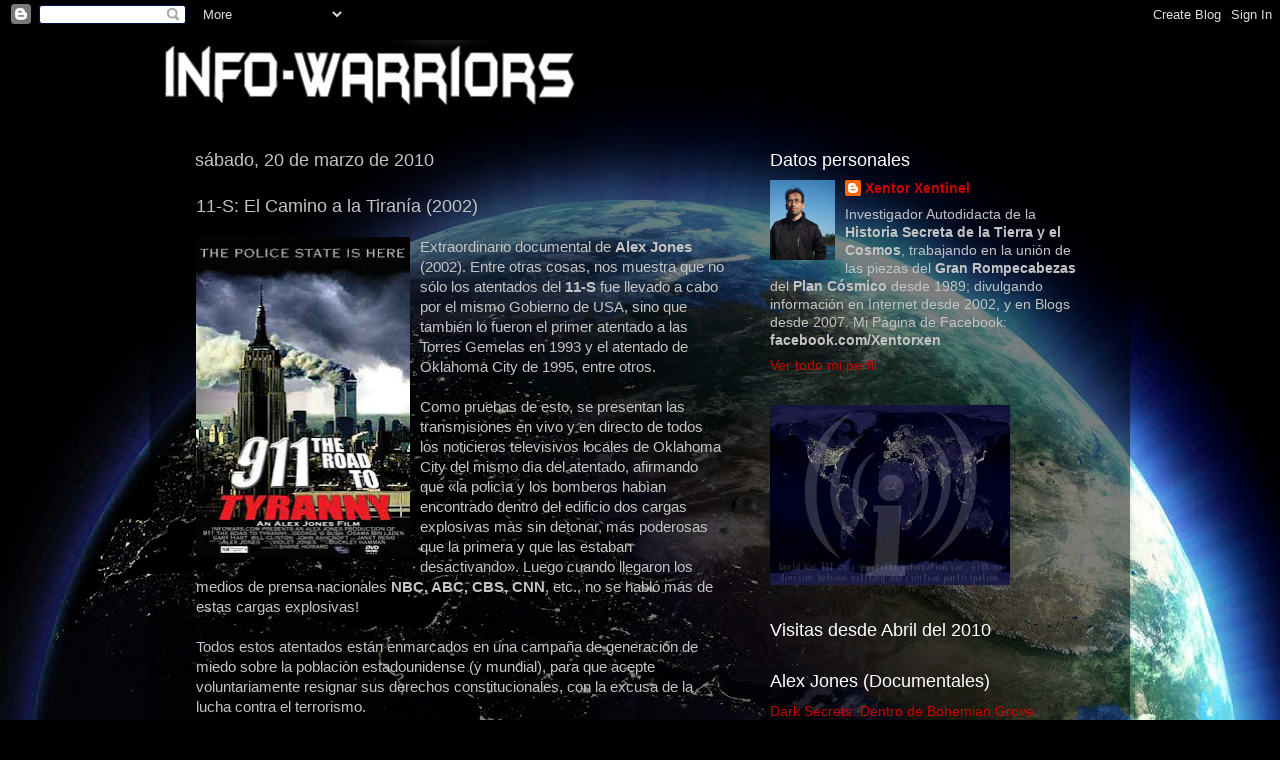

--- FILE ---
content_type: text/html; charset=UTF-8
request_url: https://info-guerreros.blogspot.com/2010/03/road-to-tyranny.html
body_size: 12851
content:
<!DOCTYPE html>
<html class='v2' dir='ltr' lang='es'>
<head>
<link href='https://www.blogger.com/static/v1/widgets/335934321-css_bundle_v2.css' rel='stylesheet' type='text/css'/>
<meta content='width=1100' name='viewport'/>
<meta content='text/html; charset=UTF-8' http-equiv='Content-Type'/>
<meta content='blogger' name='generator'/>
<link href='https://info-guerreros.blogspot.com/favicon.ico' rel='icon' type='image/x-icon'/>
<link href='http://info-guerreros.blogspot.com/2010/03/road-to-tyranny.html' rel='canonical'/>
<link rel="alternate" type="application/atom+xml" title="Infowarriors - Atom" href="https://info-guerreros.blogspot.com/feeds/posts/default" />
<link rel="alternate" type="application/rss+xml" title="Infowarriors - RSS" href="https://info-guerreros.blogspot.com/feeds/posts/default?alt=rss" />
<link rel="service.post" type="application/atom+xml" title="Infowarriors - Atom" href="https://www.blogger.com/feeds/3328866500187167243/posts/default" />

<link rel="alternate" type="application/atom+xml" title="Infowarriors - Atom" href="https://info-guerreros.blogspot.com/feeds/1475869659232430773/comments/default" />
<!--Can't find substitution for tag [blog.ieCssRetrofitLinks]-->
<link href='https://blogger.googleusercontent.com/img/b/R29vZ2xl/AVvXsEgU7didgXfrohF6Gyx3kRTOixuMDtVxw2p2x2VU5XtWpMJn7NI2SAtcef19uVbw7qQxHLbFmoI0CXC3ka0gcMp1skYLioQz7KCugmVqQQGikqUWZVoBK0R-Pd_8ZgOVy48zIeYRpxN4Ymcb/s320/911.jpg' rel='image_src'/>
<meta content='http://info-guerreros.blogspot.com/2010/03/road-to-tyranny.html' property='og:url'/>
<meta content='11-S: El Camino a la Tiranía (2002)' property='og:title'/>
<meta content='Extraordinario documental de Alex Jones  (2002). Entre otras cosas, nos muestra que no sólo los atentados del 11-S  fue llevado a cabo por e...' property='og:description'/>
<meta content='https://blogger.googleusercontent.com/img/b/R29vZ2xl/AVvXsEgU7didgXfrohF6Gyx3kRTOixuMDtVxw2p2x2VU5XtWpMJn7NI2SAtcef19uVbw7qQxHLbFmoI0CXC3ka0gcMp1skYLioQz7KCugmVqQQGikqUWZVoBK0R-Pd_8ZgOVy48zIeYRpxN4Ymcb/w1200-h630-p-k-no-nu/911.jpg' property='og:image'/>
<title>Infowarriors: 11-S: El Camino a la Tiranía (2002)</title>
<style id='page-skin-1' type='text/css'><!--
/*-----------------------------------------------
Blogger Template Style
Name:     Picture Window
Designer: Blogger
URL:      www.blogger.com
----------------------------------------------- */
/* Content
----------------------------------------------- */
body {
font: normal normal 15px Arial, Tahoma, Helvetica, FreeSans, sans-serif;
color: #c3c3c3;
background: #010101 url(//themes.googleusercontent.com/image?id=1f-p4d2MS_T8qP_40US1-noQRizaQ_2OtaFi66bAkuKLLkaaBJGuFTmrkvYxWGgzDXvIG) no-repeat fixed top center /* Credit: enot-poloskun (http://www.istockphoto.com/googleimages.php?id=6222599&platform=blogger) */;
}
html body .region-inner {
min-width: 0;
max-width: 100%;
width: auto;
}
.content-outer {
font-size: 90%;
}
a:link {
text-decoration:none;
color: #ca0000;
}
a:visited {
text-decoration:none;
color: #870008;
}
a:hover {
text-decoration:underline;
color: #ca0d00;
}
.content-outer {
background: transparent url(//www.blogblog.com/1kt/transparent/black50.png) repeat scroll top left;
-moz-border-radius: 0;
-webkit-border-radius: 0;
-goog-ms-border-radius: 0;
border-radius: 0;
-moz-box-shadow: 0 0 3px rgba(0, 0, 0, .15);
-webkit-box-shadow: 0 0 3px rgba(0, 0, 0, .15);
-goog-ms-box-shadow: 0 0 3px rgba(0, 0, 0, .15);
box-shadow: 0 0 3px rgba(0, 0, 0, .15);
margin: 0 auto;
}
.content-inner {
padding: 10px;
}
/* Header
----------------------------------------------- */
.header-outer {
background: transparent none repeat-x scroll top left;
_background-image: none;
color: #ffffff;
-moz-border-radius: 0;
-webkit-border-radius: 0;
-goog-ms-border-radius: 0;
border-radius: 0;
}
.Header img, .Header #header-inner {
-moz-border-radius: 0;
-webkit-border-radius: 0;
-goog-ms-border-radius: 0;
border-radius: 0;
}
.header-inner .Header .titlewrapper,
.header-inner .Header .descriptionwrapper {
padding-left: 30px;
padding-right: 30px;
}
.Header h1 {
font: normal normal 48px Georgia, Utopia, 'Palatino Linotype', Palatino, serif;
text-shadow: 1px 1px 3px rgba(0, 0, 0, 0.3);
}
.Header h1 a {
color: #ffffff;
}
.Header .description {
font-size: 130%;
}
/* Tabs
----------------------------------------------- */
.tabs-inner {
margin: .5em 15px 1em;
padding: 0;
}
.tabs-inner .section {
margin: 0;
}
.tabs-inner .widget ul {
padding: 0;
background: #000000 none repeat scroll bottom;
-moz-border-radius: 0;
-webkit-border-radius: 0;
-goog-ms-border-radius: 0;
border-radius: 0;
}
.tabs-inner .widget li {
border: none;
}
.tabs-inner .widget li a {
display: inline-block;
padding: .5em 1em;
margin-right: 0;
color: #ca0000;
font: normal normal 15px Impact, sans-serif;;
-moz-border-radius: 0 0 0 0;
-webkit-border-top-left-radius: 0;
-webkit-border-top-right-radius: 0;
-goog-ms-border-radius: 0 0 0 0;
border-radius: 0 0 0 0;
background: transparent none no-repeat scroll top left;
border-right: 1px solid #000000;
}
.tabs-inner .widget li:first-child a {
padding-left: 1.25em;
-moz-border-radius-topleft: 0;
-moz-border-radius-bottomleft: 0;
-webkit-border-top-left-radius: 0;
-webkit-border-bottom-left-radius: 0;
-goog-ms-border-top-left-radius: 0;
-goog-ms-border-bottom-left-radius: 0;
border-top-left-radius: 0;
border-bottom-left-radius: 0;
}
.tabs-inner .widget li.selected a,
.tabs-inner .widget li a:hover {
position: relative;
z-index: 1;
background: #870008 none repeat scroll bottom;
color: #ffffff;
-moz-box-shadow: 0 0 0 rgba(0, 0, 0, .15);
-webkit-box-shadow: 0 0 0 rgba(0, 0, 0, .15);
-goog-ms-box-shadow: 0 0 0 rgba(0, 0, 0, .15);
box-shadow: 0 0 0 rgba(0, 0, 0, .15);
}
/* Headings
----------------------------------------------- */
h2 {
font: normal normal 18px Impact, sans-serif;;
text-transform: none;
color: #ffffff;
margin: .5em 0;
}
/* Main
----------------------------------------------- */
.main-outer {
background: transparent none repeat scroll top center;
-moz-border-radius: 0 0 0 0;
-webkit-border-top-left-radius: 0;
-webkit-border-top-right-radius: 0;
-webkit-border-bottom-left-radius: 0;
-webkit-border-bottom-right-radius: 0;
-goog-ms-border-radius: 0 0 0 0;
border-radius: 0 0 0 0;
-moz-box-shadow: 0 0 0 rgba(0, 0, 0, .15);
-webkit-box-shadow: 0 0 0 rgba(0, 0, 0, .15);
-goog-ms-box-shadow: 0 0 0 rgba(0, 0, 0, .15);
box-shadow: 0 0 0 rgba(0, 0, 0, .15);
}
.main-inner {
padding: 15px 20px 20px;
}
.main-inner .column-center-inner {
padding: 0 0;
}
.main-inner .column-left-inner {
padding-left: 0;
}
.main-inner .column-right-inner {
padding-right: 0;
}
/* Posts
----------------------------------------------- */
h3.post-title {
margin: 0;
font: normal normal 18px Impact, sans-serif;;
}
.comments h4 {
margin: 1em 0 0;
font: normal normal 18px Impact, sans-serif;;
}
.date-header span {
color: #c3c3c3;
}
.post-outer {
background-color: transparent;
border: solid 1px transparent;
-moz-border-radius: 0;
-webkit-border-radius: 0;
border-radius: 0;
-goog-ms-border-radius: 0;
padding: 15px 20px;
margin: 0 -20px 20px;
}
.post-body {
line-height: 1.4;
font-size: 110%;
position: relative;
}
.post-header {
margin: 0 0 1.5em;
color: #888888;
line-height: 1.6;
}
.post-footer {
margin: .5em 0 0;
color: #888888;
line-height: 1.6;
}
#blog-pager {
font-size: 140%
}
#comments .comment-author {
padding-top: 1.5em;
border-top: dashed 1px #ccc;
border-top: dashed 1px rgba(128, 128, 128, .5);
background-position: 0 1.5em;
}
#comments .comment-author:first-child {
padding-top: 0;
border-top: none;
}
.avatar-image-container {
margin: .2em 0 0;
}
/* Comments
----------------------------------------------- */
.comments .comments-content .icon.blog-author {
background-repeat: no-repeat;
background-image: url([data-uri]);
}
.comments .comments-content .loadmore a {
border-top: 1px solid #ca0d00;
border-bottom: 1px solid #ca0d00;
}
.comments .continue {
border-top: 2px solid #ca0d00;
}
/* Widgets
----------------------------------------------- */
.widget ul, .widget #ArchiveList ul.flat {
padding: 0;
list-style: none;
}
.widget ul li, .widget #ArchiveList ul.flat li {
border-top: dashed 1px #ccc;
border-top: dashed 1px rgba(128, 128, 128, .5);
}
.widget ul li:first-child, .widget #ArchiveList ul.flat li:first-child {
border-top: none;
}
.widget .post-body ul {
list-style: disc;
}
.widget .post-body ul li {
border: none;
}
/* Footer
----------------------------------------------- */
.footer-outer {
color:#c3c3c3;
background: transparent none repeat scroll top center;
-moz-border-radius: 0 0 0 0;
-webkit-border-top-left-radius: 0;
-webkit-border-top-right-radius: 0;
-webkit-border-bottom-left-radius: 0;
-webkit-border-bottom-right-radius: 0;
-goog-ms-border-radius: 0 0 0 0;
border-radius: 0 0 0 0;
-moz-box-shadow: 0 0 0 rgba(0, 0, 0, .15);
-webkit-box-shadow: 0 0 0 rgba(0, 0, 0, .15);
-goog-ms-box-shadow: 0 0 0 rgba(0, 0, 0, .15);
box-shadow: 0 0 0 rgba(0, 0, 0, .15);
}
.footer-inner {
padding: 10px 20px 20px;
}
.footer-outer a {
color: #ca0000;
}
.footer-outer a:visited {
color: #870008;
}
.footer-outer a:hover {
color: #ca0d00;
}
.footer-outer .widget h2 {
color: #ffffff;
}
/* Mobile
----------------------------------------------- */
html body.mobile {
height: auto;
}
html body.mobile {
min-height: 480px;
background-size: 100% auto;
}
.mobile .body-fauxcolumn-outer {
background: transparent none repeat scroll top left;
}
html .mobile .mobile-date-outer, html .mobile .blog-pager {
border-bottom: none;
background: transparent none repeat scroll top center;
margin-bottom: 10px;
}
.mobile .date-outer {
background: transparent none repeat scroll top center;
}
.mobile .header-outer, .mobile .main-outer,
.mobile .post-outer, .mobile .footer-outer {
-moz-border-radius: 0;
-webkit-border-radius: 0;
-goog-ms-border-radius: 0;
border-radius: 0;
}
.mobile .content-outer,
.mobile .main-outer,
.mobile .post-outer {
background: inherit;
border: none;
}
.mobile .content-outer {
font-size: 100%;
}
.mobile-link-button {
background-color: #ca0000;
}
.mobile-link-button a:link, .mobile-link-button a:visited {
color: transparent;
}
.mobile-index-contents {
color: #c3c3c3;
}
.mobile .tabs-inner .PageList .widget-content {
background: #870008 none repeat scroll bottom;
color: #ffffff;
}
.mobile .tabs-inner .PageList .widget-content .pagelist-arrow {
border-left: 1px solid #000000;
}

--></style>
<style id='template-skin-1' type='text/css'><!--
body {
min-width: 980px;
}
.content-outer, .content-fauxcolumn-outer, .region-inner {
min-width: 980px;
max-width: 980px;
_width: 980px;
}
.main-inner .columns {
padding-left: 0;
padding-right: 360px;
}
.main-inner .fauxcolumn-center-outer {
left: 0;
right: 360px;
/* IE6 does not respect left and right together */
_width: expression(this.parentNode.offsetWidth -
parseInt("0") -
parseInt("360px") + 'px');
}
.main-inner .fauxcolumn-left-outer {
width: 0;
}
.main-inner .fauxcolumn-right-outer {
width: 360px;
}
.main-inner .column-left-outer {
width: 0;
right: 100%;
margin-left: -0;
}
.main-inner .column-right-outer {
width: 360px;
margin-right: -360px;
}
#layout {
min-width: 0;
}
#layout .content-outer {
min-width: 0;
width: 800px;
}
#layout .region-inner {
min-width: 0;
width: auto;
}
body#layout div.add_widget {
padding: 8px;
}
body#layout div.add_widget a {
margin-left: 32px;
}
--></style>
<style>
    body {background-image:url(\/\/themes.googleusercontent.com\/image?id=1f-p4d2MS_T8qP_40US1-noQRizaQ_2OtaFi66bAkuKLLkaaBJGuFTmrkvYxWGgzDXvIG);}
    
@media (max-width: 200px) { body {background-image:url(\/\/themes.googleusercontent.com\/image?id=1f-p4d2MS_T8qP_40US1-noQRizaQ_2OtaFi66bAkuKLLkaaBJGuFTmrkvYxWGgzDXvIG&options=w200);}}
@media (max-width: 400px) and (min-width: 201px) { body {background-image:url(\/\/themes.googleusercontent.com\/image?id=1f-p4d2MS_T8qP_40US1-noQRizaQ_2OtaFi66bAkuKLLkaaBJGuFTmrkvYxWGgzDXvIG&options=w400);}}
@media (max-width: 800px) and (min-width: 401px) { body {background-image:url(\/\/themes.googleusercontent.com\/image?id=1f-p4d2MS_T8qP_40US1-noQRizaQ_2OtaFi66bAkuKLLkaaBJGuFTmrkvYxWGgzDXvIG&options=w800);}}
@media (max-width: 1200px) and (min-width: 801px) { body {background-image:url(\/\/themes.googleusercontent.com\/image?id=1f-p4d2MS_T8qP_40US1-noQRizaQ_2OtaFi66bAkuKLLkaaBJGuFTmrkvYxWGgzDXvIG&options=w1200);}}
/* Last tag covers anything over one higher than the previous max-size cap. */
@media (min-width: 1201px) { body {background-image:url(\/\/themes.googleusercontent.com\/image?id=1f-p4d2MS_T8qP_40US1-noQRizaQ_2OtaFi66bAkuKLLkaaBJGuFTmrkvYxWGgzDXvIG&options=w1600);}}
  </style>
<link href='https://www.blogger.com/dyn-css/authorization.css?targetBlogID=3328866500187167243&amp;zx=a0f8f1d3-aaf0-46ba-a189-f6252a64a309' media='none' onload='if(media!=&#39;all&#39;)media=&#39;all&#39;' rel='stylesheet'/><noscript><link href='https://www.blogger.com/dyn-css/authorization.css?targetBlogID=3328866500187167243&amp;zx=a0f8f1d3-aaf0-46ba-a189-f6252a64a309' rel='stylesheet'/></noscript>
<meta name='google-adsense-platform-account' content='ca-host-pub-1556223355139109'/>
<meta name='google-adsense-platform-domain' content='blogspot.com'/>

</head>
<body class='loading variant-screen'>
<div class='navbar section' id='navbar' name='Barra de navegación'><div class='widget Navbar' data-version='1' id='Navbar1'><script type="text/javascript">
    function setAttributeOnload(object, attribute, val) {
      if(window.addEventListener) {
        window.addEventListener('load',
          function(){ object[attribute] = val; }, false);
      } else {
        window.attachEvent('onload', function(){ object[attribute] = val; });
      }
    }
  </script>
<div id="navbar-iframe-container"></div>
<script type="text/javascript" src="https://apis.google.com/js/platform.js"></script>
<script type="text/javascript">
      gapi.load("gapi.iframes:gapi.iframes.style.bubble", function() {
        if (gapi.iframes && gapi.iframes.getContext) {
          gapi.iframes.getContext().openChild({
              url: 'https://www.blogger.com/navbar/3328866500187167243?po\x3d1475869659232430773\x26origin\x3dhttps://info-guerreros.blogspot.com',
              where: document.getElementById("navbar-iframe-container"),
              id: "navbar-iframe"
          });
        }
      });
    </script><script type="text/javascript">
(function() {
var script = document.createElement('script');
script.type = 'text/javascript';
script.src = '//pagead2.googlesyndication.com/pagead/js/google_top_exp.js';
var head = document.getElementsByTagName('head')[0];
if (head) {
head.appendChild(script);
}})();
</script>
</div></div>
<div class='body-fauxcolumns'>
<div class='fauxcolumn-outer body-fauxcolumn-outer'>
<div class='cap-top'>
<div class='cap-left'></div>
<div class='cap-right'></div>
</div>
<div class='fauxborder-left'>
<div class='fauxborder-right'></div>
<div class='fauxcolumn-inner'>
</div>
</div>
<div class='cap-bottom'>
<div class='cap-left'></div>
<div class='cap-right'></div>
</div>
</div>
</div>
<div class='content'>
<div class='content-fauxcolumns'>
<div class='fauxcolumn-outer content-fauxcolumn-outer'>
<div class='cap-top'>
<div class='cap-left'></div>
<div class='cap-right'></div>
</div>
<div class='fauxborder-left'>
<div class='fauxborder-right'></div>
<div class='fauxcolumn-inner'>
</div>
</div>
<div class='cap-bottom'>
<div class='cap-left'></div>
<div class='cap-right'></div>
</div>
</div>
</div>
<div class='content-outer'>
<div class='content-cap-top cap-top'>
<div class='cap-left'></div>
<div class='cap-right'></div>
</div>
<div class='fauxborder-left content-fauxborder-left'>
<div class='fauxborder-right content-fauxborder-right'></div>
<div class='content-inner'>
<header>
<div class='header-outer'>
<div class='header-cap-top cap-top'>
<div class='cap-left'></div>
<div class='cap-right'></div>
</div>
<div class='fauxborder-left header-fauxborder-left'>
<div class='fauxborder-right header-fauxborder-right'></div>
<div class='region-inner header-inner'>
<div class='header section' id='header' name='Cabecera'><div class='widget Header' data-version='1' id='Header1'>
<div id='header-inner'>
<a href='https://info-guerreros.blogspot.com/' style='display: block'>
<img alt='Infowarriors' height='72px; ' id='Header1_headerimg' src='https://blogger.googleusercontent.com/img/b/R29vZ2xl/AVvXsEgcW5b8x9tOSnzcxt_Jipxl1lTlJrc1lSqqXYHrE6JYDfLPDGgS2w-zxGA1oIBzFo5gQ5FA74xoniyfzgeWnJqoe0e1BN8j_9jQ5Es-xgb9CosWnFD6S4-qEUsXt79EEHjwVBnDZgbQnK-g/s1600-r/IW1.jpg' style='display: block' width='416px; '/>
</a>
</div>
</div></div>
</div>
</div>
<div class='header-cap-bottom cap-bottom'>
<div class='cap-left'></div>
<div class='cap-right'></div>
</div>
</div>
</header>
<div class='tabs-outer'>
<div class='tabs-cap-top cap-top'>
<div class='cap-left'></div>
<div class='cap-right'></div>
</div>
<div class='fauxborder-left tabs-fauxborder-left'>
<div class='fauxborder-right tabs-fauxborder-right'></div>
<div class='region-inner tabs-inner'>
<div class='tabs no-items section' id='crosscol' name='Multicolumnas'></div>
<div class='tabs no-items section' id='crosscol-overflow' name='Cross-Column 2'></div>
</div>
</div>
<div class='tabs-cap-bottom cap-bottom'>
<div class='cap-left'></div>
<div class='cap-right'></div>
</div>
</div>
<div class='main-outer'>
<div class='main-cap-top cap-top'>
<div class='cap-left'></div>
<div class='cap-right'></div>
</div>
<div class='fauxborder-left main-fauxborder-left'>
<div class='fauxborder-right main-fauxborder-right'></div>
<div class='region-inner main-inner'>
<div class='columns fauxcolumns'>
<div class='fauxcolumn-outer fauxcolumn-center-outer'>
<div class='cap-top'>
<div class='cap-left'></div>
<div class='cap-right'></div>
</div>
<div class='fauxborder-left'>
<div class='fauxborder-right'></div>
<div class='fauxcolumn-inner'>
</div>
</div>
<div class='cap-bottom'>
<div class='cap-left'></div>
<div class='cap-right'></div>
</div>
</div>
<div class='fauxcolumn-outer fauxcolumn-left-outer'>
<div class='cap-top'>
<div class='cap-left'></div>
<div class='cap-right'></div>
</div>
<div class='fauxborder-left'>
<div class='fauxborder-right'></div>
<div class='fauxcolumn-inner'>
</div>
</div>
<div class='cap-bottom'>
<div class='cap-left'></div>
<div class='cap-right'></div>
</div>
</div>
<div class='fauxcolumn-outer fauxcolumn-right-outer'>
<div class='cap-top'>
<div class='cap-left'></div>
<div class='cap-right'></div>
</div>
<div class='fauxborder-left'>
<div class='fauxborder-right'></div>
<div class='fauxcolumn-inner'>
</div>
</div>
<div class='cap-bottom'>
<div class='cap-left'></div>
<div class='cap-right'></div>
</div>
</div>
<!-- corrects IE6 width calculation -->
<div class='columns-inner'>
<div class='column-center-outer'>
<div class='column-center-inner'>
<div class='main section' id='main' name='Principal'><div class='widget Blog' data-version='1' id='Blog1'>
<div class='blog-posts hfeed'>

          <div class="date-outer">
        
<h2 class='date-header'><span>sábado, 20 de marzo de 2010</span></h2>

          <div class="date-posts">
        
<div class='post-outer'>
<div class='post hentry uncustomized-post-template' itemprop='blogPost' itemscope='itemscope' itemtype='http://schema.org/BlogPosting'>
<meta content='https://blogger.googleusercontent.com/img/b/R29vZ2xl/AVvXsEgU7didgXfrohF6Gyx3kRTOixuMDtVxw2p2x2VU5XtWpMJn7NI2SAtcef19uVbw7qQxHLbFmoI0CXC3ka0gcMp1skYLioQz7KCugmVqQQGikqUWZVoBK0R-Pd_8ZgOVy48zIeYRpxN4Ymcb/s320/911.jpg' itemprop='image_url'/>
<meta content='3328866500187167243' itemprop='blogId'/>
<meta content='1475869659232430773' itemprop='postId'/>
<a name='1475869659232430773'></a>
<h3 class='post-title entry-title' itemprop='name'>
11-S: El Camino a la Tiranía (2002)
</h3>
<div class='post-header'>
<div class='post-header-line-1'></div>
</div>
<div class='post-body entry-content' id='post-body-1475869659232430773' itemprop='description articleBody'>
<a href="https://blogger.googleusercontent.com/img/b/R29vZ2xl/AVvXsEgU7didgXfrohF6Gyx3kRTOixuMDtVxw2p2x2VU5XtWpMJn7NI2SAtcef19uVbw7qQxHLbFmoI0CXC3ka0gcMp1skYLioQz7KCugmVqQQGikqUWZVoBK0R-Pd_8ZgOVy48zIeYRpxN4Ymcb/s1600/911.jpg"><img alt="" border="0" id="BLOGGER_PHOTO_ID_5536137948341316210" src="https://blogger.googleusercontent.com/img/b/R29vZ2xl/AVvXsEgU7didgXfrohF6Gyx3kRTOixuMDtVxw2p2x2VU5XtWpMJn7NI2SAtcef19uVbw7qQxHLbFmoI0CXC3ka0gcMp1skYLioQz7KCugmVqQQGikqUWZVoBK0R-Pd_8ZgOVy48zIeYRpxN4Ymcb/s320/911.jpg" style="float:left; margin:0 10px 10px 0;cursor:pointer; cursor:hand;width: 214px; height: 320px;" /></a>Extraordinario documental de <strong>Alex Jones</strong> (2002). Entre otras cosas, nos muestra que no sólo los atentados del <strong>11-S</strong> fue llevado a cabo por el mismo Gobierno de USA, sino que también lo fueron el primer atentado a las Torres Gemelas en 1993 y el atentado de Oklahoma City de 1995, entre otros.<br /><br />Como pruebas de esto, se presentan las transmisiones en vivo y en directo de todos los noticieros televisivos locales de Oklahoma City del mismo dìa del atentado, afirmando que &#171;la policìa y los bomberos habìan encontrado dentro del edificio dos cargas explosivas màs sin detonar, más poderosas que la primera y que las estaban desactivando&#187;. Luego cuando llegaron los medios de prensa nacionales <strong>NBC, ABC, CBS, CNN</strong>, etc., no se habló más de estas cargas explosivas! <br /><br />Todos estos atentados están enmarcados en una campaña de generación de miedo sobre la poblaciòn estadounidense (y mundial), para que acepte voluntariamente resignar sus derechos constitucionales, con la excusa de la lucha contra el terrorismo.<br /><br /><strong><U>Duración</U>:</strong> 2:23 Hrs.<br /><HR><br /><FONT face="Arial Black">11-S: El Camino a la Tiranía</FONT><br /><embed id="VideoPlayback" src="//video.google.es/googleplayer.swf?docid=-3769431223681626643&amp;hl=es&amp;fs=true" style="width:550px;height:450px" allowfullscreen="true" allowscriptaccess="always" type="application/x-shockwave-flash"> </embed>
<div style='clear: both;'></div>
</div>
<div class='post-footer'>
<div class='post-footer-line post-footer-line-1'>
<span class='post-author vcard'>
Publicado por
<span class='fn' itemprop='author' itemscope='itemscope' itemtype='http://schema.org/Person'>
<meta content='https://www.blogger.com/profile/07476004671910137887' itemprop='url'/>
<a class='g-profile' href='https://www.blogger.com/profile/07476004671910137887' rel='author' title='author profile'>
<span itemprop='name'>Xentor Xentinel</span>
</a>
</span>
</span>
<span class='post-timestamp'>
en
<meta content='http://info-guerreros.blogspot.com/2010/03/road-to-tyranny.html' itemprop='url'/>
<a class='timestamp-link' href='https://info-guerreros.blogspot.com/2010/03/road-to-tyranny.html' rel='bookmark' title='permanent link'><abbr class='published' itemprop='datePublished' title='2010-03-20T06:52:00-07:00'>6:52</abbr></a>
</span>
<span class='post-comment-link'>
</span>
<span class='post-icons'>
<span class='item-control blog-admin pid-501890311'>
<a href='https://www.blogger.com/post-edit.g?blogID=3328866500187167243&postID=1475869659232430773&from=pencil' title='Editar entrada'>
<img alt='' class='icon-action' height='18' src='https://resources.blogblog.com/img/icon18_edit_allbkg.gif' width='18'/>
</a>
</span>
</span>
<div class='post-share-buttons goog-inline-block'>
<a class='goog-inline-block share-button sb-email' href='https://www.blogger.com/share-post.g?blogID=3328866500187167243&postID=1475869659232430773&target=email' target='_blank' title='Enviar por correo electrónico'><span class='share-button-link-text'>Enviar por correo electrónico</span></a><a class='goog-inline-block share-button sb-blog' href='https://www.blogger.com/share-post.g?blogID=3328866500187167243&postID=1475869659232430773&target=blog' onclick='window.open(this.href, "_blank", "height=270,width=475"); return false;' target='_blank' title='Escribe un blog'><span class='share-button-link-text'>Escribe un blog</span></a><a class='goog-inline-block share-button sb-twitter' href='https://www.blogger.com/share-post.g?blogID=3328866500187167243&postID=1475869659232430773&target=twitter' target='_blank' title='Compartir en X'><span class='share-button-link-text'>Compartir en X</span></a><a class='goog-inline-block share-button sb-facebook' href='https://www.blogger.com/share-post.g?blogID=3328866500187167243&postID=1475869659232430773&target=facebook' onclick='window.open(this.href, "_blank", "height=430,width=640"); return false;' target='_blank' title='Compartir con Facebook'><span class='share-button-link-text'>Compartir con Facebook</span></a><a class='goog-inline-block share-button sb-pinterest' href='https://www.blogger.com/share-post.g?blogID=3328866500187167243&postID=1475869659232430773&target=pinterest' target='_blank' title='Compartir en Pinterest'><span class='share-button-link-text'>Compartir en Pinterest</span></a>
</div>
</div>
<div class='post-footer-line post-footer-line-2'>
<span class='post-labels'>
Etiquetas:
<a href='https://info-guerreros.blogspot.com/search/label/11-S' rel='tag'>11-S</a>,
<a href='https://info-guerreros.blogspot.com/search/label/9%2F11' rel='tag'>9/11</a>,
<a href='https://info-guerreros.blogspot.com/search/label/Alex%20Jones' rel='tag'>Alex Jones</a>,
<a href='https://info-guerreros.blogspot.com/search/label/Documental' rel='tag'>Documental</a>,
<a href='https://info-guerreros.blogspot.com/search/label/El%20Camino%20a%20la%20Tiran%C3%ADa' rel='tag'>El Camino a la Tiranía</a>,
<a href='https://info-guerreros.blogspot.com/search/label/Espa%C3%B1ol' rel='tag'>Español</a>,
<a href='https://info-guerreros.blogspot.com/search/label/Subtitulado' rel='tag'>Subtitulado</a>,
<a href='https://info-guerreros.blogspot.com/search/label/Subt%C3%ADtulos' rel='tag'>Subtítulos</a>,
<a href='https://info-guerreros.blogspot.com/search/label/The%20Road%20To%20Tiranny' rel='tag'>The Road To Tiranny</a>,
<a href='https://info-guerreros.blogspot.com/search/label/Video' rel='tag'>Video</a>
</span>
</div>
<div class='post-footer-line post-footer-line-3'>
<span class='post-location'>
</span>
</div>
</div>
</div>
<div class='comments' id='comments'>
<a name='comments'></a>
<h4>No hay comentarios:</h4>
<div id='Blog1_comments-block-wrapper'>
<dl class='avatar-comment-indent' id='comments-block'>
</dl>
</div>
<p class='comment-footer'>
<div class='comment-form'>
<a name='comment-form'></a>
<h4 id='comment-post-message'>Publicar un comentario</h4>
<p>
</p>
<a href='https://www.blogger.com/comment/frame/3328866500187167243?po=1475869659232430773&hl=es&saa=85391&origin=https://info-guerreros.blogspot.com' id='comment-editor-src'></a>
<iframe allowtransparency='true' class='blogger-iframe-colorize blogger-comment-from-post' frameborder='0' height='410px' id='comment-editor' name='comment-editor' src='' width='100%'></iframe>
<script src='https://www.blogger.com/static/v1/jsbin/2830521187-comment_from_post_iframe.js' type='text/javascript'></script>
<script type='text/javascript'>
      BLOG_CMT_createIframe('https://www.blogger.com/rpc_relay.html');
    </script>
</div>
</p>
</div>
</div>

        </div></div>
      
</div>
<div class='blog-pager' id='blog-pager'>
<span id='blog-pager-newer-link'>
<a class='blog-pager-newer-link' href='https://info-guerreros.blogspot.com/2010/03/terrorstorm.html' id='Blog1_blog-pager-newer-link' title='Entrada más reciente'>Entrada más reciente</a>
</span>
<span id='blog-pager-older-link'>
<a class='blog-pager-older-link' href='https://info-guerreros.blogspot.com/2010/03/dark-secrets.html' id='Blog1_blog-pager-older-link' title='Entrada antigua'>Entrada antigua</a>
</span>
<a class='home-link' href='https://info-guerreros.blogspot.com/'>Inicio</a>
</div>
<div class='clear'></div>
<div class='post-feeds'>
<div class='feed-links'>
Suscribirse a:
<a class='feed-link' href='https://info-guerreros.blogspot.com/feeds/1475869659232430773/comments/default' target='_blank' type='application/atom+xml'>Enviar comentarios (Atom)</a>
</div>
</div>
</div></div>
</div>
</div>
<div class='column-left-outer'>
<div class='column-left-inner'>
<aside>
</aside>
</div>
</div>
<div class='column-right-outer'>
<div class='column-right-inner'>
<aside>
<div class='sidebar section' id='sidebar-right-1'><div class='widget Profile' data-version='1' id='Profile1'>
<h2>Datos personales</h2>
<div class='widget-content'>
<a href='https://www.blogger.com/profile/07476004671910137887'><img alt='Mi foto' class='profile-img' height='80' src='//blogger.googleusercontent.com/img/b/R29vZ2xl/AVvXsEg13Dlypa-Zw7GsJtb6H4Y-Ossg32GAxiNYUa10fAsxoRWNTyT2_d4F3IR8dODD7-jRUU0T9TJMdOknEeGV8nysqdvvmoocMGtB726RzIpUnOi8e-Jg135vVDp1HCMJIUwJZsNTg5HQt6H-kvhpuWpwd7rs1MagfAj_OuGCjMgluMGNXw/s220/S8300079.JPG' width='65'/></a>
<dl class='profile-datablock'>
<dt class='profile-data'>
<a class='profile-name-link g-profile' href='https://www.blogger.com/profile/07476004671910137887' rel='author' style='background-image: url(//www.blogger.com/img/logo-16.png);'>
Xentor Xentinel
</a>
</dt>
<dd class='profile-textblock'>Investigador Autodidacta de la <b>Historia Secreta de la Tierra y el Cosmos</b>, trabajando en la unión de las piezas del <b>Gran Rompecabezas</b> del <b>Plan Cósmico</b> desde 1989; divulgando información en Internet desde 2002, y en Blogs desde 2007. Mi Página de Facebook: <b>facebook.com/Xentorxen</b></dd>
</dl>
<a class='profile-link' href='https://www.blogger.com/profile/07476004671910137887' rel='author'>Ver todo mi perfil</a>
<div class='clear'></div>
</div>
</div><div class='widget Image' data-version='1' id='Image1'>
<div class='widget-content'>
<img alt='' height='180' id='Image1_img' src='https://blogger.googleusercontent.com/img/b/R29vZ2xl/AVvXsEiKsnRlR5czT1ytCKulzSJCOBsthrOepjxkC4InYdNkPfGyQ10r0b3rerGrr1I6iaBEPfeNRkccQFHg306CClGJoVAE7BH8983Ed13n5PuSkSNNg8knID6rKecahpcCzS-nrzQUz6xKZG2j/s240/IW2.jpg' width='240'/>
<br/>
</div>
<div class='clear'></div>
</div><div class='widget HTML' data-version='1' id='HTML1'>
<h2 class='title'>Visitas desde Abril del 2010</h2>
<div class='widget-content'>
<script src="//scripts.widgethost.com/pax/counter.js?counter=ctr-ks64aace4l"></script>
<noscript><a href="http://www.pax.com/free-counters.html"><img src="https://lh3.googleusercontent.com/blogger_img_proxy/AEn0k_ujL36JsnOmnAma5piLpG1lvFQWfR5JECKuRg0-eRFGJccITw0d-F40ImsPpxaH-CKA6BoisR5Xg7Crqw2eN8V3thWZrysvXhxPG32fHjdHwcYFv_HMetKspcumKZvcAsZZRRcOF28Jbg=s0-d" alt="Free Hit Counter" border="0"></a></noscript>
</div>
<div class='clear'></div>
</div><div class='widget LinkList' data-version='1' id='LinkList1'>
<h2>Alex Jones (Documentales)</h2>
<div class='widget-content'>
<ul>
<li><a href='http://info-guerreros.blogspot.com/2010/03/dark-secrets.html'>Dark Secrets: Dentro de Bohemian Grove</a></li>
<li><a href='http://info-guerreros.blogspot.com/2010/03/road-to-tyranny.html'>11-S: El Camino a la Tiranía</a></li>
<li><a href='http://info-guerreros.blogspot.com/2010/03/terrorstorm.html'>TerrorStorm: Tormenta de Terror</a></li>
<li><a href='http://info-guerreros.blogspot.com/2010/03/endgame.html'>Engame: Anteproyecto para la Esclavitud Global</a></li>
<li><a href='http://info-guerreros.blogspot.com/2010/03/endgame-15.html'>Endgame 1.5</a></li>
<li><a href='http://info-guerreros.blogspot.com/2010/03/obama-deception.html'>El Fraude Obama</a></li>
<li><a href='http://info-guerreros.blogspot.com/2010/03/fall-republic-1.html'>Caída de la República</a></li>
<li><a href='http://info-guerreros.blogspot.com/2010/09/estado-policial-fema.html'>El Ascenso de FEMA</a></li>
</ul>
<div class='clear'></div>
</div>
</div><div class='widget LinkList' data-version='1' id='LinkList2'>
<h2>Otros Videos de Alex Jones</h2>
<div class='widget-content'>
<ul>
<li><a href='http://info-guerreros.blogspot.com/2010/03/alex-jones-clasico.html'>Alex Jones Clásico</a></li>
<li><a href='http://info-guerreros.blogspot.com/2010/03/alex-jones-2009.html'>Alex Jones 2009: Videos Varios</a></li>
<li><a href='http://info-guerreros.blogspot.com/2010/03/video-orwelliano.html'>Video Policial Orwelliano</a></li>
<li><a href='http://info-guerreros.blogspot.com/2010/03/ecociencia.html'>Ecociencia: El Plan Eugenésico de John Holdren</a></li>
<li><a href='http://info-guerreros.blogspot.com/2010/03/obama-joker.html'>Campaña Obama Joker</a></li>
<li><a href='http://info-guerreros.blogspot.com/2010/03/climategate.html'>ClimateGate</a></li>
<li><a href='http://info-guerreros.blogspot.com/2011/01/alexjones2010.html'>Alex Jones 2010: Videos Varios</a></li>
<li><a href='http://info-guerreros.blogspot.com/2010/11/bipartidismo.html'>La Dictadura Bipartidista</a></li>
<li><a href='http://info-guerreros.blogspot.com/2010/05/machete.html'>Odio Racial en &#171;Machete&#187;</a></li>
<li><a href='http://info-guerreros.blogspot.com/2010/07/golpe-financiero.html'>Golpe de Estado Financiero Mundial</a></li>
<li><a href='http://info-guerreros.blogspot.com/2010/07/obama-deception-censurado.html'>&#171;La Farsa Obama&#187;, censurado</a></li>
<li><a href='http://info-guerreros.blogspot.com/2010/08/destruccion-quimica.html'>La Destrucción Química de la Humanidad</a></li>
<li><a href='http://info-guerreros.blogspot.com/2010/12/wikileaks.html'>WikiLeaks: Trabajo Interno</a></li>
<li><a href='http://info-guerreros.blogspot.com/2011/02/alex-jones-2011.html'>Alex Jones 2011: Videos Varios</a></li>
<li><a href='http://info-guerreros.blogspot.com/2011/01/loughner.html'>Uso Orwelliano del Tiroteo de Arizona</a></li>
<li><a href='http://info-guerreros.blogspot.com/2011/01/rockefeller-chile.html'>Rockefeller confrontado en Chile</a></li>
<li><a href='http://info-guerreros.blogspot.com/2011/02/colapso-dolar-2012.html'>2012: Colapso Total del Dólar</a></li>
<li><a href='http://info-guerreros.blogspot.com/2011/03/charlie-sheen.html'>Charlie Sheen: La Controversia</a></li>
<li><a href='http://info-guerreros.blogspot.com/2011/05/bin-laden.html'>Bin Laden murió el 2001</a></li>
</ul>
<div class='clear'></div>
</div>
</div><div class='widget LinkList' data-version='1' id='LinkList9'>
<h2>Videos de Aaron Russo</h2>
<div class='widget-content'>
<ul>
<li><a href='http://info-guerreros.blogspot.com/2010/10/america.html'>USA: De la Libertad al Fascismo</a></li>
<li><a href='http://info-guerreros.blogspot.com/2010/03/russo.html'>Reflexiones y Advertencias</a></li>
</ul>
<div class='clear'></div>
</div>
</div><div class='widget LinkList' data-version='1' id='LinkList10'>
<h2>Videos de Alan Watt</h2>
<div class='widget-content'>
<ul>
<li><a href='http://info-guerreros.blogspot.com/2010/11/manipulacion.html'>La Manipulación de la Mente Humana</a></li>
<li><a href='http://info-guerreros.blogspot.com/2010/11/alan-watt.html'>Alan Watt: Videos Varios</a></li>
</ul>
<div class='clear'></div>
</div>
</div><div class='widget LinkList' data-version='1' id='LinkList3'>
<h2>Videos de Jason Bermas</h2>
<div class='widget-content'>
<ul>
<li><a href='http://info-guerreros.blogspot.com/2010/03/jason-bermas.html'>El Infowarrior (Videos Varios)</a></li>
<li><a href='http://info-guerreros.blogspot.com/2010/05/imperio-invisible.html'>Imperio Invisible: Un Nuevo Orden Definido</a></li>
</ul>
<div class='clear'></div>
</div>
</div><div class='widget LinkList' data-version='1' id='LinkList4'>
<h2>Videos de Jesse Ventura</h2>
<div class='widget-content'>
<ul>
<li><a href='http://info-guerreros.blogspot.com/2010/03/haarp.html'>HAARP</a></li>
<li><a href='http://info-guerreros.blogspot.com/2010/03/calentamiento-global.html'>Calentamiento Global</a></li>
<li><a href='http://info-guerreros.blogspot.com/2010/03/bilderberg.html'>Bilderberg</a></li>
<li><a href='http://info-guerreros.blogspot.com/2010/08/manchuriano.html'>Candidato Manchuriano</a></li>
<li><a href='http://info-guerreros.blogspot.com/2010/03/conspiracion-2012.html'>Apocalipsis 2012</a></li>
<li><a href='http://info-guerreros.blogspot.com/2011/01/estado-policial.html'>Estado Policial</a></li>
</ul>
<div class='clear'></div>
</div>
</div><div class='widget LinkList' data-version='1' id='LinkList6'>
<h2>Videos de Chris Everard</h2>
<div class='widget-content'>
<ul>
<li><a href='http://info-guerreros.blogspot.com/2010/05/illuminati-1.html'>Los Illuminati 1: Todo Conspiración</a></li>
<li><a href='http://info-guerreros.blogspot.com/2010/05/illuminati-2.html'>Los Illuminati 2: La Conspiración del Anticristo</a></li>
<li><a href='http://info-guerreros.blogspot.com/2010/05/illuminati-3.html'>Los Illuminati 3: Asesinados por la Monarquía</a></li>
<li><a href='http://info-guerreros.blogspot.com/2011/01/illuminati-4.html'>Los Illuminati 4: La Hermandad de la Bestia</a></li>
<li><a href='http://info-guerreros.blogspot.com/2010/05/espacio-secreto-1.html'>Espacio Secreto 1: La Conquista del Espacio</a></li>
<li><a href='http://info-guerreros.blogspot.com/2010/05/espacio-secreto-2.html'>Espacio Secreto 2: Invasión Alienígena</a></li>
<li><a href='http://info-guerreros.blogspot.com/2011/01/kabala-alien.html'>La Kábala Alienígena</a></li>
</ul>
<div class='clear'></div>
</div>
</div><div class='widget LinkList' data-version='1' id='LinkList8'>
<h2>Videos de Adrián Salbuchi</h2>
<div class='widget-content'>
<ul>
<li><a href='http://info-guerreros.blogspot.com/2010/07/colapso-financiero.html'>Colapso Financiero Global</a></li>
<li><a href='http://info-guerreros.blogspot.com/2010/07/salbuchi-2009.html'>Videos Varios 2009</a></li>
<li><a href='http://info-guerreros.blogspot.com/2010/07/previsiones.html'>Previsiones 2010-2012 para el NOM</a></li>
<li><a href='http://info-guerreros.blogspot.com/2010/07/actualizacion-previsiones.html'>Previsiones 2010-2012 (Actualización)</a></li>
<li><a href='http://info-guerreros.blogspot.com/2010/07/debil-elite.html'>La Elite no es Invencible</a></li>
<li><a href='http://info-guerreros.blogspot.com/2010/07/pozo-del-infierno.html'>El Pozo del Infierno</a></li>
<li><a href='http://info-guerreros.blogspot.com/2011/04/patagonia.html'>La Patagonia en Peligro</a></li>
<li><a href='http://info-guerreros.blogspot.com/2011/04/previsiones.html'>Previsiones para el NOM (Actualización 2011)</a></li>
<li><a href='http://info-guerreros.blogspot.com/2011/09/osama.html'>&#191;Obama mató a Osama?</a></li>
<li><a href='http://info-guerreros.blogspot.com/2011/09/noruega.html'>Ataques Terroristas en Noruega</a></li>
</ul>
<div class='clear'></div>
</div>
</div><div class='widget LinkList' data-version='1' id='LinkList5'>
<h2>Videos de Matías Rojas</h2>
<div class='widget-content'>
<ul>
<li><a href='http://info-guerreros.blogspot.com/2010/03/matias-rojas.html'>Chile en el Nuevo Orden Mundial</a></li>
<li><a href='http://info-guerreros.blogspot.com/2010/04/dilema.html'>Peter Joseph y el Dilema Transhumanista</a></li>
<li><a href='http://info-guerreros.blogspot.com/2010/12/saifkhan.html'>Caso Pakistaní: El Fraude Hinzpeteriano</a></li>
</ul>
<div class='clear'></div>
</div>
</div><div class='widget LinkList' data-version='1' id='LinkList7'>
<h2>Links de Interés en Español</h2>
<div class='widget-content'>
<ul>
<li><a href='http://deceptionobama.blogspot.com/'>Decepción Obama</a></li>
<li><a href='http://movimientoantinwo.wordpress.com/'>Movimiento Anti-NWO</a></li>
<li><a href='http://animalweb.cl/n_o_imperial/index_noi.html'>Nuevo Orden Imperial</a></li>
<li><a href="//www.youtube.com/user/NWNoticias">NWNoticias</a></li>
<li><a href='http://xentinels.blogspot.com/'>Xentinels (Blog de Xentor)</a></li>
</ul>
<div class='clear'></div>
</div>
</div><div class='widget Followers' data-version='1' id='Followers1'>
<h2 class='title'>Seguidores</h2>
<div class='widget-content'>
<div id='Followers1-wrapper'>
<div style='margin-right:2px;'>
<div><script type="text/javascript" src="https://apis.google.com/js/platform.js"></script>
<div id="followers-iframe-container"></div>
<script type="text/javascript">
    window.followersIframe = null;
    function followersIframeOpen(url) {
      gapi.load("gapi.iframes", function() {
        if (gapi.iframes && gapi.iframes.getContext) {
          window.followersIframe = gapi.iframes.getContext().openChild({
            url: url,
            where: document.getElementById("followers-iframe-container"),
            messageHandlersFilter: gapi.iframes.CROSS_ORIGIN_IFRAMES_FILTER,
            messageHandlers: {
              '_ready': function(obj) {
                window.followersIframe.getIframeEl().height = obj.height;
              },
              'reset': function() {
                window.followersIframe.close();
                followersIframeOpen("https://www.blogger.com/followers/frame/3328866500187167243?colors\x3dCgt0cmFuc3BhcmVudBILdHJhbnNwYXJlbnQaByNjM2MzYzMiByNjYTAwMDAqC3RyYW5zcGFyZW50MgcjZmZmZmZmOgcjYzNjM2MzQgcjY2EwMDAwSgcjMDAwMDAwUgcjY2EwMDAwWgt0cmFuc3BhcmVudA%3D%3D\x26pageSize\x3d21\x26hl\x3des\x26origin\x3dhttps://info-guerreros.blogspot.com");
              },
              'open': function(url) {
                window.followersIframe.close();
                followersIframeOpen(url);
              }
            }
          });
        }
      });
    }
    followersIframeOpen("https://www.blogger.com/followers/frame/3328866500187167243?colors\x3dCgt0cmFuc3BhcmVudBILdHJhbnNwYXJlbnQaByNjM2MzYzMiByNjYTAwMDAqC3RyYW5zcGFyZW50MgcjZmZmZmZmOgcjYzNjM2MzQgcjY2EwMDAwSgcjMDAwMDAwUgcjY2EwMDAwWgt0cmFuc3BhcmVudA%3D%3D\x26pageSize\x3d21\x26hl\x3des\x26origin\x3dhttps://info-guerreros.blogspot.com");
  </script></div>
</div>
</div>
<div class='clear'></div>
</div>
</div></div>
<table border='0' cellpadding='0' cellspacing='0' class='section-columns columns-2'>
<tbody>
<tr>
<td class='first columns-cell'>
<div class='sidebar no-items section' id='sidebar-right-2-1'></div>
</td>
<td class='columns-cell'>
<div class='sidebar no-items section' id='sidebar-right-2-2'></div>
</td>
</tr>
</tbody>
</table>
<div class='sidebar no-items section' id='sidebar-right-3'></div>
</aside>
</div>
</div>
</div>
<div style='clear: both'></div>
<!-- columns -->
</div>
<!-- main -->
</div>
</div>
<div class='main-cap-bottom cap-bottom'>
<div class='cap-left'></div>
<div class='cap-right'></div>
</div>
</div>
<footer>
<div class='footer-outer'>
<div class='footer-cap-top cap-top'>
<div class='cap-left'></div>
<div class='cap-right'></div>
</div>
<div class='fauxborder-left footer-fauxborder-left'>
<div class='fauxborder-right footer-fauxborder-right'></div>
<div class='region-inner footer-inner'>
<div class='foot no-items section' id='footer-1'></div>
<table border='0' cellpadding='0' cellspacing='0' class='section-columns columns-2'>
<tbody>
<tr>
<td class='first columns-cell'>
<div class='foot no-items section' id='footer-2-1'></div>
</td>
<td class='columns-cell'>
<div class='foot no-items section' id='footer-2-2'></div>
</td>
</tr>
</tbody>
</table>
<!-- outside of the include in order to lock Attribution widget -->
<div class='foot section' id='footer-3' name='Pie de página'><div class='widget Attribution' data-version='1' id='Attribution1'>
<div class='widget-content' style='text-align: center;'>
Tema Picture Window. Imágenes del tema: <a href='http://www.istockphoto.com/googleimages.php?id=6222599&platform=blogger&langregion=es' target='_blank'>enot-poloskun</a>. Con la tecnología de <a href='https://www.blogger.com' target='_blank'>Blogger</a>.
</div>
<div class='clear'></div>
</div></div>
</div>
</div>
<div class='footer-cap-bottom cap-bottom'>
<div class='cap-left'></div>
<div class='cap-right'></div>
</div>
</div>
</footer>
<!-- content -->
</div>
</div>
<div class='content-cap-bottom cap-bottom'>
<div class='cap-left'></div>
<div class='cap-right'></div>
</div>
</div>
</div>
<script type='text/javascript'>
    window.setTimeout(function() {
        document.body.className = document.body.className.replace('loading', '');
      }, 10);
  </script>

<script type="text/javascript" src="https://www.blogger.com/static/v1/widgets/2028843038-widgets.js"></script>
<script type='text/javascript'>
window['__wavt'] = 'AOuZoY4wWN43aCoaGFbASs7-rpl96IpW5Q:1769023958818';_WidgetManager._Init('//www.blogger.com/rearrange?blogID\x3d3328866500187167243','//info-guerreros.blogspot.com/2010/03/road-to-tyranny.html','3328866500187167243');
_WidgetManager._SetDataContext([{'name': 'blog', 'data': {'blogId': '3328866500187167243', 'title': 'Infowarriors', 'url': 'https://info-guerreros.blogspot.com/2010/03/road-to-tyranny.html', 'canonicalUrl': 'http://info-guerreros.blogspot.com/2010/03/road-to-tyranny.html', 'homepageUrl': 'https://info-guerreros.blogspot.com/', 'searchUrl': 'https://info-guerreros.blogspot.com/search', 'canonicalHomepageUrl': 'http://info-guerreros.blogspot.com/', 'blogspotFaviconUrl': 'https://info-guerreros.blogspot.com/favicon.ico', 'bloggerUrl': 'https://www.blogger.com', 'hasCustomDomain': false, 'httpsEnabled': true, 'enabledCommentProfileImages': true, 'gPlusViewType': 'FILTERED_POSTMOD', 'adultContent': false, 'analyticsAccountNumber': '', 'encoding': 'UTF-8', 'locale': 'es', 'localeUnderscoreDelimited': 'es', 'languageDirection': 'ltr', 'isPrivate': false, 'isMobile': false, 'isMobileRequest': false, 'mobileClass': '', 'isPrivateBlog': false, 'isDynamicViewsAvailable': true, 'feedLinks': '\x3clink rel\x3d\x22alternate\x22 type\x3d\x22application/atom+xml\x22 title\x3d\x22Infowarriors - Atom\x22 href\x3d\x22https://info-guerreros.blogspot.com/feeds/posts/default\x22 /\x3e\n\x3clink rel\x3d\x22alternate\x22 type\x3d\x22application/rss+xml\x22 title\x3d\x22Infowarriors - RSS\x22 href\x3d\x22https://info-guerreros.blogspot.com/feeds/posts/default?alt\x3drss\x22 /\x3e\n\x3clink rel\x3d\x22service.post\x22 type\x3d\x22application/atom+xml\x22 title\x3d\x22Infowarriors - Atom\x22 href\x3d\x22https://www.blogger.com/feeds/3328866500187167243/posts/default\x22 /\x3e\n\n\x3clink rel\x3d\x22alternate\x22 type\x3d\x22application/atom+xml\x22 title\x3d\x22Infowarriors - Atom\x22 href\x3d\x22https://info-guerreros.blogspot.com/feeds/1475869659232430773/comments/default\x22 /\x3e\n', 'meTag': '', 'adsenseHostId': 'ca-host-pub-1556223355139109', 'adsenseHasAds': false, 'adsenseAutoAds': false, 'boqCommentIframeForm': true, 'loginRedirectParam': '', 'view': '', 'dynamicViewsCommentsSrc': '//www.blogblog.com/dynamicviews/4224c15c4e7c9321/js/comments.js', 'dynamicViewsScriptSrc': '//www.blogblog.com/dynamicviews/6e0d22adcfa5abea', 'plusOneApiSrc': 'https://apis.google.com/js/platform.js', 'disableGComments': true, 'interstitialAccepted': false, 'sharing': {'platforms': [{'name': 'Obtener enlace', 'key': 'link', 'shareMessage': 'Obtener enlace', 'target': ''}, {'name': 'Facebook', 'key': 'facebook', 'shareMessage': 'Compartir en Facebook', 'target': 'facebook'}, {'name': 'Escribe un blog', 'key': 'blogThis', 'shareMessage': 'Escribe un blog', 'target': 'blog'}, {'name': 'X', 'key': 'twitter', 'shareMessage': 'Compartir en X', 'target': 'twitter'}, {'name': 'Pinterest', 'key': 'pinterest', 'shareMessage': 'Compartir en Pinterest', 'target': 'pinterest'}, {'name': 'Correo electr\xf3nico', 'key': 'email', 'shareMessage': 'Correo electr\xf3nico', 'target': 'email'}], 'disableGooglePlus': true, 'googlePlusShareButtonWidth': 0, 'googlePlusBootstrap': '\x3cscript type\x3d\x22text/javascript\x22\x3ewindow.___gcfg \x3d {\x27lang\x27: \x27es\x27};\x3c/script\x3e'}, 'hasCustomJumpLinkMessage': false, 'jumpLinkMessage': 'Leer m\xe1s', 'pageType': 'item', 'postId': '1475869659232430773', 'postImageThumbnailUrl': 'https://blogger.googleusercontent.com/img/b/R29vZ2xl/AVvXsEgU7didgXfrohF6Gyx3kRTOixuMDtVxw2p2x2VU5XtWpMJn7NI2SAtcef19uVbw7qQxHLbFmoI0CXC3ka0gcMp1skYLioQz7KCugmVqQQGikqUWZVoBK0R-Pd_8ZgOVy48zIeYRpxN4Ymcb/s72-c/911.jpg', 'postImageUrl': 'https://blogger.googleusercontent.com/img/b/R29vZ2xl/AVvXsEgU7didgXfrohF6Gyx3kRTOixuMDtVxw2p2x2VU5XtWpMJn7NI2SAtcef19uVbw7qQxHLbFmoI0CXC3ka0gcMp1skYLioQz7KCugmVqQQGikqUWZVoBK0R-Pd_8ZgOVy48zIeYRpxN4Ymcb/s320/911.jpg', 'pageName': '11-S: El Camino a la Tiran\xeda (2002)', 'pageTitle': 'Infowarriors: 11-S: El Camino a la Tiran\xeda (2002)'}}, {'name': 'features', 'data': {}}, {'name': 'messages', 'data': {'edit': 'Editar', 'linkCopiedToClipboard': 'El enlace se ha copiado en el Portapapeles.', 'ok': 'Aceptar', 'postLink': 'Enlace de la entrada'}}, {'name': 'template', 'data': {'name': 'Picture Window', 'localizedName': 'Picture Window', 'isResponsive': false, 'isAlternateRendering': false, 'isCustom': false, 'variant': 'screen', 'variantId': 'screen'}}, {'name': 'view', 'data': {'classic': {'name': 'classic', 'url': '?view\x3dclassic'}, 'flipcard': {'name': 'flipcard', 'url': '?view\x3dflipcard'}, 'magazine': {'name': 'magazine', 'url': '?view\x3dmagazine'}, 'mosaic': {'name': 'mosaic', 'url': '?view\x3dmosaic'}, 'sidebar': {'name': 'sidebar', 'url': '?view\x3dsidebar'}, 'snapshot': {'name': 'snapshot', 'url': '?view\x3dsnapshot'}, 'timeslide': {'name': 'timeslide', 'url': '?view\x3dtimeslide'}, 'isMobile': false, 'title': '11-S: El Camino a la Tiran\xeda (2002)', 'description': 'Extraordinario documental de Alex Jones  (2002). Entre otras cosas, nos muestra que no s\xf3lo los atentados del 11-S  fue llevado a cabo por e...', 'featuredImage': 'https://blogger.googleusercontent.com/img/b/R29vZ2xl/AVvXsEgU7didgXfrohF6Gyx3kRTOixuMDtVxw2p2x2VU5XtWpMJn7NI2SAtcef19uVbw7qQxHLbFmoI0CXC3ka0gcMp1skYLioQz7KCugmVqQQGikqUWZVoBK0R-Pd_8ZgOVy48zIeYRpxN4Ymcb/s320/911.jpg', 'url': 'https://info-guerreros.blogspot.com/2010/03/road-to-tyranny.html', 'type': 'item', 'isSingleItem': true, 'isMultipleItems': false, 'isError': false, 'isPage': false, 'isPost': true, 'isHomepage': false, 'isArchive': false, 'isLabelSearch': false, 'postId': 1475869659232430773}}]);
_WidgetManager._RegisterWidget('_NavbarView', new _WidgetInfo('Navbar1', 'navbar', document.getElementById('Navbar1'), {}, 'displayModeFull'));
_WidgetManager._RegisterWidget('_HeaderView', new _WidgetInfo('Header1', 'header', document.getElementById('Header1'), {}, 'displayModeFull'));
_WidgetManager._RegisterWidget('_BlogView', new _WidgetInfo('Blog1', 'main', document.getElementById('Blog1'), {'cmtInteractionsEnabled': false, 'lightboxEnabled': true, 'lightboxModuleUrl': 'https://www.blogger.com/static/v1/jsbin/498020680-lbx__es.js', 'lightboxCssUrl': 'https://www.blogger.com/static/v1/v-css/828616780-lightbox_bundle.css'}, 'displayModeFull'));
_WidgetManager._RegisterWidget('_ProfileView', new _WidgetInfo('Profile1', 'sidebar-right-1', document.getElementById('Profile1'), {}, 'displayModeFull'));
_WidgetManager._RegisterWidget('_ImageView', new _WidgetInfo('Image1', 'sidebar-right-1', document.getElementById('Image1'), {'resize': false}, 'displayModeFull'));
_WidgetManager._RegisterWidget('_HTMLView', new _WidgetInfo('HTML1', 'sidebar-right-1', document.getElementById('HTML1'), {}, 'displayModeFull'));
_WidgetManager._RegisterWidget('_LinkListView', new _WidgetInfo('LinkList1', 'sidebar-right-1', document.getElementById('LinkList1'), {}, 'displayModeFull'));
_WidgetManager._RegisterWidget('_LinkListView', new _WidgetInfo('LinkList2', 'sidebar-right-1', document.getElementById('LinkList2'), {}, 'displayModeFull'));
_WidgetManager._RegisterWidget('_LinkListView', new _WidgetInfo('LinkList9', 'sidebar-right-1', document.getElementById('LinkList9'), {}, 'displayModeFull'));
_WidgetManager._RegisterWidget('_LinkListView', new _WidgetInfo('LinkList10', 'sidebar-right-1', document.getElementById('LinkList10'), {}, 'displayModeFull'));
_WidgetManager._RegisterWidget('_LinkListView', new _WidgetInfo('LinkList3', 'sidebar-right-1', document.getElementById('LinkList3'), {}, 'displayModeFull'));
_WidgetManager._RegisterWidget('_LinkListView', new _WidgetInfo('LinkList4', 'sidebar-right-1', document.getElementById('LinkList4'), {}, 'displayModeFull'));
_WidgetManager._RegisterWidget('_LinkListView', new _WidgetInfo('LinkList6', 'sidebar-right-1', document.getElementById('LinkList6'), {}, 'displayModeFull'));
_WidgetManager._RegisterWidget('_LinkListView', new _WidgetInfo('LinkList8', 'sidebar-right-1', document.getElementById('LinkList8'), {}, 'displayModeFull'));
_WidgetManager._RegisterWidget('_LinkListView', new _WidgetInfo('LinkList5', 'sidebar-right-1', document.getElementById('LinkList5'), {}, 'displayModeFull'));
_WidgetManager._RegisterWidget('_LinkListView', new _WidgetInfo('LinkList7', 'sidebar-right-1', document.getElementById('LinkList7'), {}, 'displayModeFull'));
_WidgetManager._RegisterWidget('_FollowersView', new _WidgetInfo('Followers1', 'sidebar-right-1', document.getElementById('Followers1'), {}, 'displayModeFull'));
_WidgetManager._RegisterWidget('_AttributionView', new _WidgetInfo('Attribution1', 'footer-3', document.getElementById('Attribution1'), {}, 'displayModeFull'));
</script>
</body>
</html>